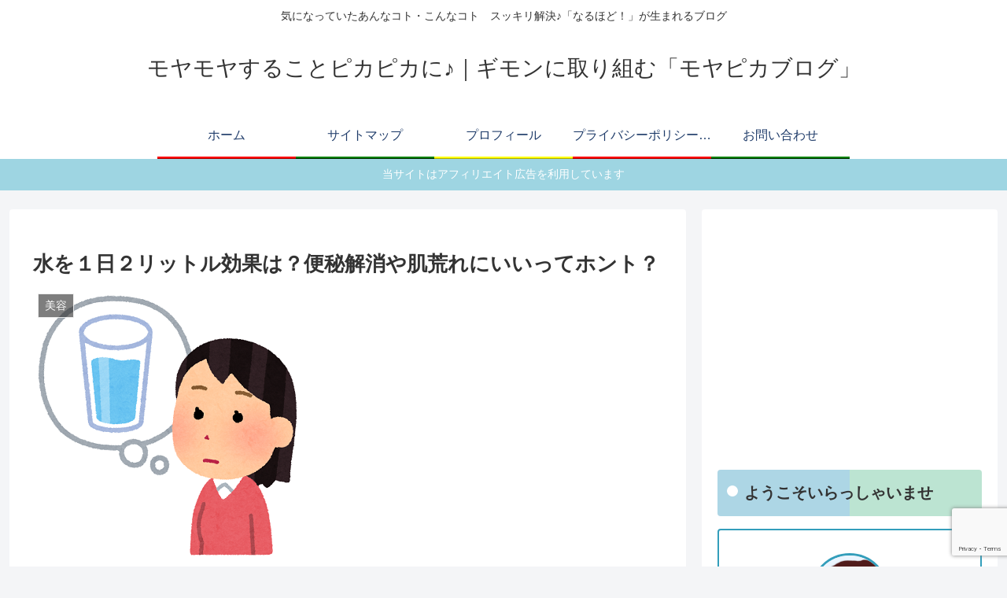

--- FILE ---
content_type: text/html; charset=utf-8
request_url: https://www.google.com/recaptcha/api2/anchor?ar=1&k=6Lc-Ot4UAAAAAHXaypVOis9ZP1wkyA6jd-aTqpyE&co=aHR0cHM6Ly9zaG8tbG8uY29tOjQ0Mw..&hl=en&v=PoyoqOPhxBO7pBk68S4YbpHZ&size=invisible&anchor-ms=20000&execute-ms=30000&cb=h9e75o3v8md2
body_size: 48599
content:
<!DOCTYPE HTML><html dir="ltr" lang="en"><head><meta http-equiv="Content-Type" content="text/html; charset=UTF-8">
<meta http-equiv="X-UA-Compatible" content="IE=edge">
<title>reCAPTCHA</title>
<style type="text/css">
/* cyrillic-ext */
@font-face {
  font-family: 'Roboto';
  font-style: normal;
  font-weight: 400;
  font-stretch: 100%;
  src: url(//fonts.gstatic.com/s/roboto/v48/KFO7CnqEu92Fr1ME7kSn66aGLdTylUAMa3GUBHMdazTgWw.woff2) format('woff2');
  unicode-range: U+0460-052F, U+1C80-1C8A, U+20B4, U+2DE0-2DFF, U+A640-A69F, U+FE2E-FE2F;
}
/* cyrillic */
@font-face {
  font-family: 'Roboto';
  font-style: normal;
  font-weight: 400;
  font-stretch: 100%;
  src: url(//fonts.gstatic.com/s/roboto/v48/KFO7CnqEu92Fr1ME7kSn66aGLdTylUAMa3iUBHMdazTgWw.woff2) format('woff2');
  unicode-range: U+0301, U+0400-045F, U+0490-0491, U+04B0-04B1, U+2116;
}
/* greek-ext */
@font-face {
  font-family: 'Roboto';
  font-style: normal;
  font-weight: 400;
  font-stretch: 100%;
  src: url(//fonts.gstatic.com/s/roboto/v48/KFO7CnqEu92Fr1ME7kSn66aGLdTylUAMa3CUBHMdazTgWw.woff2) format('woff2');
  unicode-range: U+1F00-1FFF;
}
/* greek */
@font-face {
  font-family: 'Roboto';
  font-style: normal;
  font-weight: 400;
  font-stretch: 100%;
  src: url(//fonts.gstatic.com/s/roboto/v48/KFO7CnqEu92Fr1ME7kSn66aGLdTylUAMa3-UBHMdazTgWw.woff2) format('woff2');
  unicode-range: U+0370-0377, U+037A-037F, U+0384-038A, U+038C, U+038E-03A1, U+03A3-03FF;
}
/* math */
@font-face {
  font-family: 'Roboto';
  font-style: normal;
  font-weight: 400;
  font-stretch: 100%;
  src: url(//fonts.gstatic.com/s/roboto/v48/KFO7CnqEu92Fr1ME7kSn66aGLdTylUAMawCUBHMdazTgWw.woff2) format('woff2');
  unicode-range: U+0302-0303, U+0305, U+0307-0308, U+0310, U+0312, U+0315, U+031A, U+0326-0327, U+032C, U+032F-0330, U+0332-0333, U+0338, U+033A, U+0346, U+034D, U+0391-03A1, U+03A3-03A9, U+03B1-03C9, U+03D1, U+03D5-03D6, U+03F0-03F1, U+03F4-03F5, U+2016-2017, U+2034-2038, U+203C, U+2040, U+2043, U+2047, U+2050, U+2057, U+205F, U+2070-2071, U+2074-208E, U+2090-209C, U+20D0-20DC, U+20E1, U+20E5-20EF, U+2100-2112, U+2114-2115, U+2117-2121, U+2123-214F, U+2190, U+2192, U+2194-21AE, U+21B0-21E5, U+21F1-21F2, U+21F4-2211, U+2213-2214, U+2216-22FF, U+2308-230B, U+2310, U+2319, U+231C-2321, U+2336-237A, U+237C, U+2395, U+239B-23B7, U+23D0, U+23DC-23E1, U+2474-2475, U+25AF, U+25B3, U+25B7, U+25BD, U+25C1, U+25CA, U+25CC, U+25FB, U+266D-266F, U+27C0-27FF, U+2900-2AFF, U+2B0E-2B11, U+2B30-2B4C, U+2BFE, U+3030, U+FF5B, U+FF5D, U+1D400-1D7FF, U+1EE00-1EEFF;
}
/* symbols */
@font-face {
  font-family: 'Roboto';
  font-style: normal;
  font-weight: 400;
  font-stretch: 100%;
  src: url(//fonts.gstatic.com/s/roboto/v48/KFO7CnqEu92Fr1ME7kSn66aGLdTylUAMaxKUBHMdazTgWw.woff2) format('woff2');
  unicode-range: U+0001-000C, U+000E-001F, U+007F-009F, U+20DD-20E0, U+20E2-20E4, U+2150-218F, U+2190, U+2192, U+2194-2199, U+21AF, U+21E6-21F0, U+21F3, U+2218-2219, U+2299, U+22C4-22C6, U+2300-243F, U+2440-244A, U+2460-24FF, U+25A0-27BF, U+2800-28FF, U+2921-2922, U+2981, U+29BF, U+29EB, U+2B00-2BFF, U+4DC0-4DFF, U+FFF9-FFFB, U+10140-1018E, U+10190-1019C, U+101A0, U+101D0-101FD, U+102E0-102FB, U+10E60-10E7E, U+1D2C0-1D2D3, U+1D2E0-1D37F, U+1F000-1F0FF, U+1F100-1F1AD, U+1F1E6-1F1FF, U+1F30D-1F30F, U+1F315, U+1F31C, U+1F31E, U+1F320-1F32C, U+1F336, U+1F378, U+1F37D, U+1F382, U+1F393-1F39F, U+1F3A7-1F3A8, U+1F3AC-1F3AF, U+1F3C2, U+1F3C4-1F3C6, U+1F3CA-1F3CE, U+1F3D4-1F3E0, U+1F3ED, U+1F3F1-1F3F3, U+1F3F5-1F3F7, U+1F408, U+1F415, U+1F41F, U+1F426, U+1F43F, U+1F441-1F442, U+1F444, U+1F446-1F449, U+1F44C-1F44E, U+1F453, U+1F46A, U+1F47D, U+1F4A3, U+1F4B0, U+1F4B3, U+1F4B9, U+1F4BB, U+1F4BF, U+1F4C8-1F4CB, U+1F4D6, U+1F4DA, U+1F4DF, U+1F4E3-1F4E6, U+1F4EA-1F4ED, U+1F4F7, U+1F4F9-1F4FB, U+1F4FD-1F4FE, U+1F503, U+1F507-1F50B, U+1F50D, U+1F512-1F513, U+1F53E-1F54A, U+1F54F-1F5FA, U+1F610, U+1F650-1F67F, U+1F687, U+1F68D, U+1F691, U+1F694, U+1F698, U+1F6AD, U+1F6B2, U+1F6B9-1F6BA, U+1F6BC, U+1F6C6-1F6CF, U+1F6D3-1F6D7, U+1F6E0-1F6EA, U+1F6F0-1F6F3, U+1F6F7-1F6FC, U+1F700-1F7FF, U+1F800-1F80B, U+1F810-1F847, U+1F850-1F859, U+1F860-1F887, U+1F890-1F8AD, U+1F8B0-1F8BB, U+1F8C0-1F8C1, U+1F900-1F90B, U+1F93B, U+1F946, U+1F984, U+1F996, U+1F9E9, U+1FA00-1FA6F, U+1FA70-1FA7C, U+1FA80-1FA89, U+1FA8F-1FAC6, U+1FACE-1FADC, U+1FADF-1FAE9, U+1FAF0-1FAF8, U+1FB00-1FBFF;
}
/* vietnamese */
@font-face {
  font-family: 'Roboto';
  font-style: normal;
  font-weight: 400;
  font-stretch: 100%;
  src: url(//fonts.gstatic.com/s/roboto/v48/KFO7CnqEu92Fr1ME7kSn66aGLdTylUAMa3OUBHMdazTgWw.woff2) format('woff2');
  unicode-range: U+0102-0103, U+0110-0111, U+0128-0129, U+0168-0169, U+01A0-01A1, U+01AF-01B0, U+0300-0301, U+0303-0304, U+0308-0309, U+0323, U+0329, U+1EA0-1EF9, U+20AB;
}
/* latin-ext */
@font-face {
  font-family: 'Roboto';
  font-style: normal;
  font-weight: 400;
  font-stretch: 100%;
  src: url(//fonts.gstatic.com/s/roboto/v48/KFO7CnqEu92Fr1ME7kSn66aGLdTylUAMa3KUBHMdazTgWw.woff2) format('woff2');
  unicode-range: U+0100-02BA, U+02BD-02C5, U+02C7-02CC, U+02CE-02D7, U+02DD-02FF, U+0304, U+0308, U+0329, U+1D00-1DBF, U+1E00-1E9F, U+1EF2-1EFF, U+2020, U+20A0-20AB, U+20AD-20C0, U+2113, U+2C60-2C7F, U+A720-A7FF;
}
/* latin */
@font-face {
  font-family: 'Roboto';
  font-style: normal;
  font-weight: 400;
  font-stretch: 100%;
  src: url(//fonts.gstatic.com/s/roboto/v48/KFO7CnqEu92Fr1ME7kSn66aGLdTylUAMa3yUBHMdazQ.woff2) format('woff2');
  unicode-range: U+0000-00FF, U+0131, U+0152-0153, U+02BB-02BC, U+02C6, U+02DA, U+02DC, U+0304, U+0308, U+0329, U+2000-206F, U+20AC, U+2122, U+2191, U+2193, U+2212, U+2215, U+FEFF, U+FFFD;
}
/* cyrillic-ext */
@font-face {
  font-family: 'Roboto';
  font-style: normal;
  font-weight: 500;
  font-stretch: 100%;
  src: url(//fonts.gstatic.com/s/roboto/v48/KFO7CnqEu92Fr1ME7kSn66aGLdTylUAMa3GUBHMdazTgWw.woff2) format('woff2');
  unicode-range: U+0460-052F, U+1C80-1C8A, U+20B4, U+2DE0-2DFF, U+A640-A69F, U+FE2E-FE2F;
}
/* cyrillic */
@font-face {
  font-family: 'Roboto';
  font-style: normal;
  font-weight: 500;
  font-stretch: 100%;
  src: url(//fonts.gstatic.com/s/roboto/v48/KFO7CnqEu92Fr1ME7kSn66aGLdTylUAMa3iUBHMdazTgWw.woff2) format('woff2');
  unicode-range: U+0301, U+0400-045F, U+0490-0491, U+04B0-04B1, U+2116;
}
/* greek-ext */
@font-face {
  font-family: 'Roboto';
  font-style: normal;
  font-weight: 500;
  font-stretch: 100%;
  src: url(//fonts.gstatic.com/s/roboto/v48/KFO7CnqEu92Fr1ME7kSn66aGLdTylUAMa3CUBHMdazTgWw.woff2) format('woff2');
  unicode-range: U+1F00-1FFF;
}
/* greek */
@font-face {
  font-family: 'Roboto';
  font-style: normal;
  font-weight: 500;
  font-stretch: 100%;
  src: url(//fonts.gstatic.com/s/roboto/v48/KFO7CnqEu92Fr1ME7kSn66aGLdTylUAMa3-UBHMdazTgWw.woff2) format('woff2');
  unicode-range: U+0370-0377, U+037A-037F, U+0384-038A, U+038C, U+038E-03A1, U+03A3-03FF;
}
/* math */
@font-face {
  font-family: 'Roboto';
  font-style: normal;
  font-weight: 500;
  font-stretch: 100%;
  src: url(//fonts.gstatic.com/s/roboto/v48/KFO7CnqEu92Fr1ME7kSn66aGLdTylUAMawCUBHMdazTgWw.woff2) format('woff2');
  unicode-range: U+0302-0303, U+0305, U+0307-0308, U+0310, U+0312, U+0315, U+031A, U+0326-0327, U+032C, U+032F-0330, U+0332-0333, U+0338, U+033A, U+0346, U+034D, U+0391-03A1, U+03A3-03A9, U+03B1-03C9, U+03D1, U+03D5-03D6, U+03F0-03F1, U+03F4-03F5, U+2016-2017, U+2034-2038, U+203C, U+2040, U+2043, U+2047, U+2050, U+2057, U+205F, U+2070-2071, U+2074-208E, U+2090-209C, U+20D0-20DC, U+20E1, U+20E5-20EF, U+2100-2112, U+2114-2115, U+2117-2121, U+2123-214F, U+2190, U+2192, U+2194-21AE, U+21B0-21E5, U+21F1-21F2, U+21F4-2211, U+2213-2214, U+2216-22FF, U+2308-230B, U+2310, U+2319, U+231C-2321, U+2336-237A, U+237C, U+2395, U+239B-23B7, U+23D0, U+23DC-23E1, U+2474-2475, U+25AF, U+25B3, U+25B7, U+25BD, U+25C1, U+25CA, U+25CC, U+25FB, U+266D-266F, U+27C0-27FF, U+2900-2AFF, U+2B0E-2B11, U+2B30-2B4C, U+2BFE, U+3030, U+FF5B, U+FF5D, U+1D400-1D7FF, U+1EE00-1EEFF;
}
/* symbols */
@font-face {
  font-family: 'Roboto';
  font-style: normal;
  font-weight: 500;
  font-stretch: 100%;
  src: url(//fonts.gstatic.com/s/roboto/v48/KFO7CnqEu92Fr1ME7kSn66aGLdTylUAMaxKUBHMdazTgWw.woff2) format('woff2');
  unicode-range: U+0001-000C, U+000E-001F, U+007F-009F, U+20DD-20E0, U+20E2-20E4, U+2150-218F, U+2190, U+2192, U+2194-2199, U+21AF, U+21E6-21F0, U+21F3, U+2218-2219, U+2299, U+22C4-22C6, U+2300-243F, U+2440-244A, U+2460-24FF, U+25A0-27BF, U+2800-28FF, U+2921-2922, U+2981, U+29BF, U+29EB, U+2B00-2BFF, U+4DC0-4DFF, U+FFF9-FFFB, U+10140-1018E, U+10190-1019C, U+101A0, U+101D0-101FD, U+102E0-102FB, U+10E60-10E7E, U+1D2C0-1D2D3, U+1D2E0-1D37F, U+1F000-1F0FF, U+1F100-1F1AD, U+1F1E6-1F1FF, U+1F30D-1F30F, U+1F315, U+1F31C, U+1F31E, U+1F320-1F32C, U+1F336, U+1F378, U+1F37D, U+1F382, U+1F393-1F39F, U+1F3A7-1F3A8, U+1F3AC-1F3AF, U+1F3C2, U+1F3C4-1F3C6, U+1F3CA-1F3CE, U+1F3D4-1F3E0, U+1F3ED, U+1F3F1-1F3F3, U+1F3F5-1F3F7, U+1F408, U+1F415, U+1F41F, U+1F426, U+1F43F, U+1F441-1F442, U+1F444, U+1F446-1F449, U+1F44C-1F44E, U+1F453, U+1F46A, U+1F47D, U+1F4A3, U+1F4B0, U+1F4B3, U+1F4B9, U+1F4BB, U+1F4BF, U+1F4C8-1F4CB, U+1F4D6, U+1F4DA, U+1F4DF, U+1F4E3-1F4E6, U+1F4EA-1F4ED, U+1F4F7, U+1F4F9-1F4FB, U+1F4FD-1F4FE, U+1F503, U+1F507-1F50B, U+1F50D, U+1F512-1F513, U+1F53E-1F54A, U+1F54F-1F5FA, U+1F610, U+1F650-1F67F, U+1F687, U+1F68D, U+1F691, U+1F694, U+1F698, U+1F6AD, U+1F6B2, U+1F6B9-1F6BA, U+1F6BC, U+1F6C6-1F6CF, U+1F6D3-1F6D7, U+1F6E0-1F6EA, U+1F6F0-1F6F3, U+1F6F7-1F6FC, U+1F700-1F7FF, U+1F800-1F80B, U+1F810-1F847, U+1F850-1F859, U+1F860-1F887, U+1F890-1F8AD, U+1F8B0-1F8BB, U+1F8C0-1F8C1, U+1F900-1F90B, U+1F93B, U+1F946, U+1F984, U+1F996, U+1F9E9, U+1FA00-1FA6F, U+1FA70-1FA7C, U+1FA80-1FA89, U+1FA8F-1FAC6, U+1FACE-1FADC, U+1FADF-1FAE9, U+1FAF0-1FAF8, U+1FB00-1FBFF;
}
/* vietnamese */
@font-face {
  font-family: 'Roboto';
  font-style: normal;
  font-weight: 500;
  font-stretch: 100%;
  src: url(//fonts.gstatic.com/s/roboto/v48/KFO7CnqEu92Fr1ME7kSn66aGLdTylUAMa3OUBHMdazTgWw.woff2) format('woff2');
  unicode-range: U+0102-0103, U+0110-0111, U+0128-0129, U+0168-0169, U+01A0-01A1, U+01AF-01B0, U+0300-0301, U+0303-0304, U+0308-0309, U+0323, U+0329, U+1EA0-1EF9, U+20AB;
}
/* latin-ext */
@font-face {
  font-family: 'Roboto';
  font-style: normal;
  font-weight: 500;
  font-stretch: 100%;
  src: url(//fonts.gstatic.com/s/roboto/v48/KFO7CnqEu92Fr1ME7kSn66aGLdTylUAMa3KUBHMdazTgWw.woff2) format('woff2');
  unicode-range: U+0100-02BA, U+02BD-02C5, U+02C7-02CC, U+02CE-02D7, U+02DD-02FF, U+0304, U+0308, U+0329, U+1D00-1DBF, U+1E00-1E9F, U+1EF2-1EFF, U+2020, U+20A0-20AB, U+20AD-20C0, U+2113, U+2C60-2C7F, U+A720-A7FF;
}
/* latin */
@font-face {
  font-family: 'Roboto';
  font-style: normal;
  font-weight: 500;
  font-stretch: 100%;
  src: url(//fonts.gstatic.com/s/roboto/v48/KFO7CnqEu92Fr1ME7kSn66aGLdTylUAMa3yUBHMdazQ.woff2) format('woff2');
  unicode-range: U+0000-00FF, U+0131, U+0152-0153, U+02BB-02BC, U+02C6, U+02DA, U+02DC, U+0304, U+0308, U+0329, U+2000-206F, U+20AC, U+2122, U+2191, U+2193, U+2212, U+2215, U+FEFF, U+FFFD;
}
/* cyrillic-ext */
@font-face {
  font-family: 'Roboto';
  font-style: normal;
  font-weight: 900;
  font-stretch: 100%;
  src: url(//fonts.gstatic.com/s/roboto/v48/KFO7CnqEu92Fr1ME7kSn66aGLdTylUAMa3GUBHMdazTgWw.woff2) format('woff2');
  unicode-range: U+0460-052F, U+1C80-1C8A, U+20B4, U+2DE0-2DFF, U+A640-A69F, U+FE2E-FE2F;
}
/* cyrillic */
@font-face {
  font-family: 'Roboto';
  font-style: normal;
  font-weight: 900;
  font-stretch: 100%;
  src: url(//fonts.gstatic.com/s/roboto/v48/KFO7CnqEu92Fr1ME7kSn66aGLdTylUAMa3iUBHMdazTgWw.woff2) format('woff2');
  unicode-range: U+0301, U+0400-045F, U+0490-0491, U+04B0-04B1, U+2116;
}
/* greek-ext */
@font-face {
  font-family: 'Roboto';
  font-style: normal;
  font-weight: 900;
  font-stretch: 100%;
  src: url(//fonts.gstatic.com/s/roboto/v48/KFO7CnqEu92Fr1ME7kSn66aGLdTylUAMa3CUBHMdazTgWw.woff2) format('woff2');
  unicode-range: U+1F00-1FFF;
}
/* greek */
@font-face {
  font-family: 'Roboto';
  font-style: normal;
  font-weight: 900;
  font-stretch: 100%;
  src: url(//fonts.gstatic.com/s/roboto/v48/KFO7CnqEu92Fr1ME7kSn66aGLdTylUAMa3-UBHMdazTgWw.woff2) format('woff2');
  unicode-range: U+0370-0377, U+037A-037F, U+0384-038A, U+038C, U+038E-03A1, U+03A3-03FF;
}
/* math */
@font-face {
  font-family: 'Roboto';
  font-style: normal;
  font-weight: 900;
  font-stretch: 100%;
  src: url(//fonts.gstatic.com/s/roboto/v48/KFO7CnqEu92Fr1ME7kSn66aGLdTylUAMawCUBHMdazTgWw.woff2) format('woff2');
  unicode-range: U+0302-0303, U+0305, U+0307-0308, U+0310, U+0312, U+0315, U+031A, U+0326-0327, U+032C, U+032F-0330, U+0332-0333, U+0338, U+033A, U+0346, U+034D, U+0391-03A1, U+03A3-03A9, U+03B1-03C9, U+03D1, U+03D5-03D6, U+03F0-03F1, U+03F4-03F5, U+2016-2017, U+2034-2038, U+203C, U+2040, U+2043, U+2047, U+2050, U+2057, U+205F, U+2070-2071, U+2074-208E, U+2090-209C, U+20D0-20DC, U+20E1, U+20E5-20EF, U+2100-2112, U+2114-2115, U+2117-2121, U+2123-214F, U+2190, U+2192, U+2194-21AE, U+21B0-21E5, U+21F1-21F2, U+21F4-2211, U+2213-2214, U+2216-22FF, U+2308-230B, U+2310, U+2319, U+231C-2321, U+2336-237A, U+237C, U+2395, U+239B-23B7, U+23D0, U+23DC-23E1, U+2474-2475, U+25AF, U+25B3, U+25B7, U+25BD, U+25C1, U+25CA, U+25CC, U+25FB, U+266D-266F, U+27C0-27FF, U+2900-2AFF, U+2B0E-2B11, U+2B30-2B4C, U+2BFE, U+3030, U+FF5B, U+FF5D, U+1D400-1D7FF, U+1EE00-1EEFF;
}
/* symbols */
@font-face {
  font-family: 'Roboto';
  font-style: normal;
  font-weight: 900;
  font-stretch: 100%;
  src: url(//fonts.gstatic.com/s/roboto/v48/KFO7CnqEu92Fr1ME7kSn66aGLdTylUAMaxKUBHMdazTgWw.woff2) format('woff2');
  unicode-range: U+0001-000C, U+000E-001F, U+007F-009F, U+20DD-20E0, U+20E2-20E4, U+2150-218F, U+2190, U+2192, U+2194-2199, U+21AF, U+21E6-21F0, U+21F3, U+2218-2219, U+2299, U+22C4-22C6, U+2300-243F, U+2440-244A, U+2460-24FF, U+25A0-27BF, U+2800-28FF, U+2921-2922, U+2981, U+29BF, U+29EB, U+2B00-2BFF, U+4DC0-4DFF, U+FFF9-FFFB, U+10140-1018E, U+10190-1019C, U+101A0, U+101D0-101FD, U+102E0-102FB, U+10E60-10E7E, U+1D2C0-1D2D3, U+1D2E0-1D37F, U+1F000-1F0FF, U+1F100-1F1AD, U+1F1E6-1F1FF, U+1F30D-1F30F, U+1F315, U+1F31C, U+1F31E, U+1F320-1F32C, U+1F336, U+1F378, U+1F37D, U+1F382, U+1F393-1F39F, U+1F3A7-1F3A8, U+1F3AC-1F3AF, U+1F3C2, U+1F3C4-1F3C6, U+1F3CA-1F3CE, U+1F3D4-1F3E0, U+1F3ED, U+1F3F1-1F3F3, U+1F3F5-1F3F7, U+1F408, U+1F415, U+1F41F, U+1F426, U+1F43F, U+1F441-1F442, U+1F444, U+1F446-1F449, U+1F44C-1F44E, U+1F453, U+1F46A, U+1F47D, U+1F4A3, U+1F4B0, U+1F4B3, U+1F4B9, U+1F4BB, U+1F4BF, U+1F4C8-1F4CB, U+1F4D6, U+1F4DA, U+1F4DF, U+1F4E3-1F4E6, U+1F4EA-1F4ED, U+1F4F7, U+1F4F9-1F4FB, U+1F4FD-1F4FE, U+1F503, U+1F507-1F50B, U+1F50D, U+1F512-1F513, U+1F53E-1F54A, U+1F54F-1F5FA, U+1F610, U+1F650-1F67F, U+1F687, U+1F68D, U+1F691, U+1F694, U+1F698, U+1F6AD, U+1F6B2, U+1F6B9-1F6BA, U+1F6BC, U+1F6C6-1F6CF, U+1F6D3-1F6D7, U+1F6E0-1F6EA, U+1F6F0-1F6F3, U+1F6F7-1F6FC, U+1F700-1F7FF, U+1F800-1F80B, U+1F810-1F847, U+1F850-1F859, U+1F860-1F887, U+1F890-1F8AD, U+1F8B0-1F8BB, U+1F8C0-1F8C1, U+1F900-1F90B, U+1F93B, U+1F946, U+1F984, U+1F996, U+1F9E9, U+1FA00-1FA6F, U+1FA70-1FA7C, U+1FA80-1FA89, U+1FA8F-1FAC6, U+1FACE-1FADC, U+1FADF-1FAE9, U+1FAF0-1FAF8, U+1FB00-1FBFF;
}
/* vietnamese */
@font-face {
  font-family: 'Roboto';
  font-style: normal;
  font-weight: 900;
  font-stretch: 100%;
  src: url(//fonts.gstatic.com/s/roboto/v48/KFO7CnqEu92Fr1ME7kSn66aGLdTylUAMa3OUBHMdazTgWw.woff2) format('woff2');
  unicode-range: U+0102-0103, U+0110-0111, U+0128-0129, U+0168-0169, U+01A0-01A1, U+01AF-01B0, U+0300-0301, U+0303-0304, U+0308-0309, U+0323, U+0329, U+1EA0-1EF9, U+20AB;
}
/* latin-ext */
@font-face {
  font-family: 'Roboto';
  font-style: normal;
  font-weight: 900;
  font-stretch: 100%;
  src: url(//fonts.gstatic.com/s/roboto/v48/KFO7CnqEu92Fr1ME7kSn66aGLdTylUAMa3KUBHMdazTgWw.woff2) format('woff2');
  unicode-range: U+0100-02BA, U+02BD-02C5, U+02C7-02CC, U+02CE-02D7, U+02DD-02FF, U+0304, U+0308, U+0329, U+1D00-1DBF, U+1E00-1E9F, U+1EF2-1EFF, U+2020, U+20A0-20AB, U+20AD-20C0, U+2113, U+2C60-2C7F, U+A720-A7FF;
}
/* latin */
@font-face {
  font-family: 'Roboto';
  font-style: normal;
  font-weight: 900;
  font-stretch: 100%;
  src: url(//fonts.gstatic.com/s/roboto/v48/KFO7CnqEu92Fr1ME7kSn66aGLdTylUAMa3yUBHMdazQ.woff2) format('woff2');
  unicode-range: U+0000-00FF, U+0131, U+0152-0153, U+02BB-02BC, U+02C6, U+02DA, U+02DC, U+0304, U+0308, U+0329, U+2000-206F, U+20AC, U+2122, U+2191, U+2193, U+2212, U+2215, U+FEFF, U+FFFD;
}

</style>
<link rel="stylesheet" type="text/css" href="https://www.gstatic.com/recaptcha/releases/PoyoqOPhxBO7pBk68S4YbpHZ/styles__ltr.css">
<script nonce="dJMoQmP3DRtfjukA7iO8LQ" type="text/javascript">window['__recaptcha_api'] = 'https://www.google.com/recaptcha/api2/';</script>
<script type="text/javascript" src="https://www.gstatic.com/recaptcha/releases/PoyoqOPhxBO7pBk68S4YbpHZ/recaptcha__en.js" nonce="dJMoQmP3DRtfjukA7iO8LQ">
      
    </script></head>
<body><div id="rc-anchor-alert" class="rc-anchor-alert"></div>
<input type="hidden" id="recaptcha-token" value="[base64]">
<script type="text/javascript" nonce="dJMoQmP3DRtfjukA7iO8LQ">
      recaptcha.anchor.Main.init("[\x22ainput\x22,[\x22bgdata\x22,\x22\x22,\[base64]/[base64]/bmV3IFpbdF0obVswXSk6Sz09Mj9uZXcgWlt0XShtWzBdLG1bMV0pOks9PTM/bmV3IFpbdF0obVswXSxtWzFdLG1bMl0pOks9PTQ/[base64]/[base64]/[base64]/[base64]/[base64]/[base64]/[base64]/[base64]/[base64]/[base64]/[base64]/[base64]/[base64]/[base64]\\u003d\\u003d\x22,\[base64]\\u003d\\u003d\x22,\x22KMOxPUDDiyFSw4MYwqzDpsKPFmzCgHBzMMOBwqDDjcObXcO+w43CjEnDozcFT8KEUDFtU8KaScKkwp49w7szwpPCpsKdw6LClEsyw5zCkmhbVMOowpwCE8KsDEAzTsOrw6TDl8Okw6jCg2LCkMKVwr3Dp1DDrXnDsBHDtsKOPEXDlDLCjwHDlx1/wr1Hwp92wrDDrD0HwqjCg2tPw7vDmy7Ck0fCqSDDpMKSw7wfw7jDosK0FAzCrlbDnwdKKHjDuMORwr3CrsOgF8Kgw40nwpbDuy43w5HChnlDbMKDw73CmMKqKcKKwoI+wqfDgMO/SMKjwpnCvD/Cp8O7IXZ+MRV9w77CqwXCgsKBwpRow43CtcKhwqPCt8K9w6E1KgMuwowGwptJGAopUcKyI3HCjQlZWMOdwrgZw45VwpvCtzrCmsKiMFfDj8KTwrBcw7U0DsOHwqfCoXZJC8KMwqJIVmfCpDVcw5/[base64]/[base64]/IcO0eFQvwr7CqkoFw4wewrEvwpvCqCLDqsKKCsKvw7s4VDI3O8ORS8KgMHTCpERZw7MUU1Fzw7zCk8KuflDCrGjCp8KQJHTDpMO9Yy9iE8KRw5fCnDRVw6LDnsKLw7nCpk8laMOSfx0RWB0Jw4U/c1Z/SsKyw490F2huXXPDhcKtw5TCrcK4w6twVwguwr3CgjrCliXDl8OLwqwBFsOlEVN3w51QDcKNwpguJsOgw40uwpDDmUzCksO7A8OCX8KkDMKSccKmfcOiwrwKNRLDg0zDrhgCwqd7wpI3LkQkHMKOL8ORGcOtXMO8ZsOHwoPCgV/CgMKPw6o5esOdGcKqwrYiLMK/[base64]/[base64]/Ct8O/wpjDqAQvX8OPw5pGw4TDkQNMwonDvcKyw4vDgsKywp0Yw53CuMKewoBsJQpLERQDQhXCixliG2cqUTASwpQww44AVsKVw4ADECfDucO4NcO6wrI9w6kPw77Cr8KZZjJBCGfDig4yw5/Dkx4hwozDn8ONbMKaMwDDvsOuO1nDn1d1Z2DDk8OGw7B1X8Olw5kIw6JowpNSw4zDucKvS8OVwqIlw7sqQMK2KcKCw7jCvsKQDnV2w7PCh3QIVUx+EcKRbiJFwprDo0HChjhhTsKEfcK/YiLCrkvDkMORw6jCg8Oiw5AZLEfDiEhTwrJfex8jBsKOSWFgJELCugtLf0lganZLSGgvFS/DmTcnecKBw4x6w6TCncOxJsOBw5Y2w45HW3nCusOewp9vOwHCkiFBwqPDg8K5HMO+woR9IsKZwrfDlcOIw4XDsxXCtsKkw7p/QB/[base64]/[base64]/ahp8MMKraDUNBHFJXcKzSHjCjyPCvyxdMHTCi0UbwrR5wq4tw7nCgMKwwqPCi8O9bsK8GjHDuxXDkCYyK8K0b8KjQQFUw6jCoQ5GZ8OWw7FnwrZswqEHwrAww5vDmcOZYsKBDsO+V0AywoZNw6M/w5vDm1QoREXDvH46HnYdwqJ8MA5zwrtueRPCr8KiEgIJEEw3w4zDhRxNXMKNw6UVw5LCqcOyCytFw6TDvgJZw4cSM1LComxiasOAw5M1w53Cs8OOdsOnPCHDq1FGwqvCvsKnUF1Dw6/[base64]/OmbClHjCjWwdW8K4Lykgw7JEDWlsJcOBwqvCl8KRV8KPw73Dt3QbwoYiwo/DjDXDi8OEwqJCwqLDox7DpwLDkGFQV8OhLW7CiAzDqR3CmsOYw4V2w47CscOLOiPDiSdgw7dGEcKxCkbCoR0aR3bDu8OxU3R8wqptwpFXwrkLwodEfsKrBsOsw7wew44OC8KvfsOxw6kXw7PDm3ldwo91wrXChMKiw5jCukp8w6PCqcO/JcKbw6vCocKLw4k5RGlpL8OPQMOLOBcTwqYzIcOBw7bDuTEeJw/DhMK9w7UibMKZZ13Dt8KMTEhow61Iw4fDixbCsWdSBDbCocK4J8KuwpkAdihGBwwKYsK2w61rA8OzC8KrfTtKw77DncK+wpIlN3fCkCjCocKuFhJ+R8KTDBrChyfCgkFqayM2wq3CssKNwrzDgHXDssOGw5EjI8KEwr7Cn2DCscOMTcK5w7BFPcKRwr/CoGDDoEfDicKQworCikbDtcK0YMK7w7HClWxrAMOvwoA8ZMO4UWxzacOqwqwLw6ZEw6XDsFoEwp/CgEdEc2F/JsKtHgQ1OnnCrHB8UkBSAyUyWyDDhxzDoAnCjhLCqsKwOTbDuSPDoVkYw4HDuSUnwoY9w6zDv2jDoX9oVgnChEMIwpbDqmLDtcOUW3rDonBew6YhLk/[base64]/DvkdFB092GMOcfTs7wq3DkhHDmsOBwrbDlMONw7LDvSfDgVwGw7vCl0XDkR4MwrfCsMKmWsK/w6TDu8OQw6M7wo1Jw7HCm3Euw5N/w6hRYcKJwrvDq8O5LsKNwpDCjRzCuMKiwo3CtsKzX1zClsOpw583w7NAw4kHw5ZDw7/DqVHDg8KEw5rDosKCw4jDm8Ofw4kywrrDhgHCjnMgwr/[base64]/[base64]/[base64]/w6fCoi7CpXDDhxJEw5MGw4oyw7XDgcKTwpPCvcO/P1bDo8OAGTYAwrANwplnwqwIw6sKFEpVw5XCk8O+w4fCkcKRwrVIWGwrwqpzc0vCvsOSwqPCj8Ofwrsbw7MKGHBgEy9bSXd7w6wTwp/[base64]/aSReEsO2w6gtw6rDhRPChQLDvgBrKFwAW8KIwqvDr8KmTE3DucOoFcKJE8OzwojDmhczdyoEwpfDmsOewpVxw5fDnlXCqBfDu0UQwojCmm/CnTTCtEIYw6k+ODN8wp3DmynCgcOsw53CtADDm8OJAsOODcKhwokgIHodw4lrwrM2W0/Cp0TCr0DCjSrCnhDDvcKubsOEwogbwpTDqFDDq8OiwrNswonDs8OcFCN+D8OdFMKhwpgawoxPw5kgP0DDjBHDkMOHUgDCrcOQbE8Mw5ldacKfw4ICw7xKUkI0w7zDuRfCoiTDtcOgQcOUB3/Chzx+ecOdw4DDlsOJw7HCnwtIeTPDmUvCvMKiw7/DtznCix/CncKeWhLDvnbCglLDpGPDrFjDv8ObwoMcacOiZF3CtllPLgXDncKMw4EMwpwtQ8OWw5Jhw4fCtcKDw5UwwrfDiMKgw6zCnU7DpjgdworDoyvCjSEddlprU3MEwos9GcO7wqMpw71pwp3DigrDiWlGLHVkw53CrsOGPi0Kwq/Dl8KCw4TCrcKVGR7CtcODRmzCoSvDhEfDusOmwqnCjSx2wqkEUwxPBsKYI1vDnlo/AUfDgsKKwpXDn8K9eiPDjcOYw4ogHsKaw7bCpsK+w6TCqMK/KsOEwosQw4MrwrrCssKKwp/DoMOHwpfDssOTwrfCg1ZzPBvCjsOPTsOzJEdJw5Z8wrjCusKcw7vDhy7CvsK1woDDlSdpKEEhGVzCmW/[base64]/w4fClk/DvVrDkMOgCcOBAkhDasKXw7HDg8ODwoAvw6jCvMOZXsKXwq1ewo4ULDrDk8K1woxgSgJvwpF2aUXCsyDCm1/CgUlVw7Q2dcKWwq3DmjYWwrs6J3rCsgHCv8OxQFZtw5BQU8KRwo9pf8KDw6FPEnnCuRfDqRpWw6rDrcO5wrl/w4F7FFjDqsOZw5XDmzUawrLDiy/[base64]/TB7Cj15Dw77DggttwplNOzklbMOhCsKowoM0C8KcVAYhwpcga8Kvw6EbasONw70Sw5kmJBPDtsOsw55NN8K3w55BHsORYyfDgEPCgnzCsjzCrBXDjQ17esOTY8OGw75aBUkuRsKJwo/CtjBqZMKyw6A3LsKQOcOXwr4PwqUvwoAaw4PDj2DCucO6IsKiNcO3IA3Dn8KHwpxvLkLDkyFkw6BGw67DgXNOwqgJGhdxbETCuh8VA8KUMMKVw4BPZsOiw5HCkMO6woQBeSbCg8KXw5rDv8KcdcKADypOMUUgwocbw5M0w784wpzCtxvCrsK7wqkvwrJcU8KOBh/CqR9qwpjCusO0wqjCiQvCvVUZcMK2eMKjKsO7WcKmAVfCpQsoEQ4dYk3DuxNHwqzCkMKwQsK8w7wJQMOIbMKBIMKBFHhVQX5nHTDCql4mwqR7w4vDrV94X8Ozw5fDt8OlC8Kxw7ZxBRISM8O/woDCqTXDui3DlsORaVcSwqMSwoFvTsKzbm7CrMO7w5jCpAbCom5Rw4/DtmfDhTfCnwBWwpDDscOowoUBw7YKYcKHN2bDqsKsNcOHwqjDggkwwoDDvsKfISs2QMOpHEwIQMOPS27DnsKfw7HCrGNCFykCwpTCusOPwpdew6zDmwnCt3Nqwq/Cuwltwp4wYAMmb0PDkcKRw5LCoMKww703QiDCtCl+wql1SsKlVcK1wp7CvjAOfhjCj2bCsFk0w6Qvw4HCqjlkWDtdOcKkw75Aw4JWwpoMwr7Dlz/Cv0/[base64]/[base64]/w7dtw69dw6oHBgcedULCnxrCisOmLiYfwpbCn8OfwqDCvhBNwpMvwrPDiE/DogYgw57Dv8OiCMOjGMKsw713FcKdwqUKwqHCjsKmaRY3Y8OxMsKSw4/[base64]/DgMOcJn/DiEBFwrPDscKawpdVP8KmdgLCkcK/RmrDr25qWcO4B8KSwozCncKzQcKbLMOpPnpuwp7Cs8OJw4DDicK6fD/DrMOrwo90J8KEwqHDjcKzw79JMiXDlsKTECA+V0/[base64]/[base64]/DisOKLcOjWT3DlylnPlHDjTTCjsONUcO3DWUBYXPCpsOuwpHCv3zCvCBvw7/[base64]/wpIhbGHCvCvDiDZywo3CvkxZwpTDmcKUCMOKVcKQFGPDojfCm8O/EMKIwq1Tw6TDtMKwwpTDtU8wLMOMD3nCrHTCiXzCm2TDuXk4wqkFA8Kww5PDn8KQwolGfnnCgFNZannDi8O9ZcKbeC9lw6QKX8OGVMODwozCo8KpCBHDiMKiwonDqRpAwr/CvMOYFcODVMOgIz/CpMKtbsOdbBIEw6QIwoXCksO7JsKeAcODwpnCg3/Ci1cfw5nDnQXCqn1kwpXClisOw7pkBGMew6Mgw6RNXWDDpA3CpMKNwr3Cv2nClsKCL8OhBE8yIsKXBsONwojDtH3Ch8OJZsKmKDTCpMK6wpvDi8KODA7DkcOJeMKSw6FdwqbDrcOFwrrCocOdESvCgl3CscK7w7IDwqPCt8KuIQEqD3dRwqjCo1ZjLi/CnEI3wpbDocKmw7YZCsKOw45WwotuwoEpVyLCoMKqwrB4WcKYwpAKYMKawqBtwrrCgSxqEcOZwqPChMO9w49Wwq3DjzfDj3UiKhE1cBDDu8KDw6RAWWUzw7TDkMKUw47CrmPDg8OSe3cYwozDuTwcAsKcw67Di8OdRsKlN8Olwp/[base64]/IMKtwrvCuWI6w50Ewpk+GMKKwpUIwoPDp0XCm8KuO3/Dqw8odMKNIljDnlcbEB8aXMK3wqDDvcOvwoZ5cQTCtsK0EDdkw5hDNmTDuy3CjcKzHsKTesODesKmw7nCqQLDm3vCn8Kowrhlw5pqZ8KNwqLCsVnDoGXDuFLCuEzDiijDgmDDsQsUdgHDjx0DTTRTIsKhfGnDiMOZwqPDqcKfwp5Ew4Etw7DDq0fCpkhdUcKjYjgJcj/CqMO8NhzDocOnworDoipBIlvCiMK/[base64]/Ck8KkwrrDkgLCkHvDimUdw6/DjTxTwrrDjiEBaMOyAG0YNsKxBcKVBD3DgsKcHsOTwqfDn8KcOTJswqtMSAhww78Ew6fCicOMw5vDsAXDiMKPw4FgZcOnS2PCosOHY3dmw6TCllnCp8K/AMKDQHtTOCHDmMO/w6vDsVPClAzDvcO5wrArCMOtwo3CtCLDjXMYw4V2NcK2w7fCm8Ktw7/CvMOHTCHDp8OmPW7DpiRnH8Kvw6cpBWpjDRUTw71Mw4A+a1s5wqzDscOUaW3ClXwfTcOEbV3DvMKPQcOVwpo2QnXDr8OFe3nCk8KfKGZLQsOAMMKiFMKtw5XCusOvw5JUZ8OsJ8Ohw54JKUzDvcK6XWTCpSJkwrALw4RnPCfCmAcsw4NTMBzCsXnChMODwqk/w6FzH8KnUMKqSsOKbsKHwpHDmMO9w5PDons7w759IHt3DDo2HcKOH8KmLsKVBcOWcBkzwp0kwp/CjMKvRcOgOMOrwoNKE8Oqwqp+w7bDi8Kaw6NMw40Qw7XDsDl7GgjDt8OJJMK+wqfDo8OMFsK4YcOjF2rDl8Kmw7vCoh9Vwp7DicKMaMO3w7UPW8OEw5XCgn9DE3hOwp0XVD3Chn9ZwqHCq8K6w4Bywp3DuMOOwr/CjsKwKn3ClGvCkCPDrcKEw74fSsK4XcO4wqJJBk/CtHXCmCEwwphHRAjCucKJwpvDkAwhWyhbw7IYwrh4w5s5GBvCohvDo1lyw7VJw7cQwpBMw6jDsy7DucKuwpbDlcKQWwAUw6rDmjLDlcKOwpjCsTbCulQpVThJw7DDqUzDkAVYNMKsfMO0w4s3NcOXw7vCssKYFsO/A2VWDAYDasKFWcKUwqFwNkPCvcOWwqQkES4mw6EsXSzCrGzDm1M1w5HDlMK8ISvChw4sW8KrE8OTw5rChDV9wpx5w63CjDNeIsOGw5TCj8O5wpnDjcKBwpFaYcKpwoEwwrjDqzt5XXAaC8KNwo/DjsOjwq3Cp8OiOFo7e05lCMKSwrdSw6R6wojDuMKRw7rCu1Vrw5hlw4XDr8Omw6DDk8KEIBJiwpAqN0MbwpDDuwNFwrxWwo/Dv8KWwr5VDUY4dcOTwrF7wpxKEzJXY8KDw5s/WnoyTS3ChXLDrQZbw5DCnl7Dk8OhITl1Y8KswofDtiHCv1o/CBTCksK2wpwUwpt2FcKgw5fDuMKfwqzDv8O4wonDusKlCsO1w4jCgh3CmcOUwo0vI8O1FnV1w7/CksONw6bDmRnDqkgNw6DCpUAzw4Bow5zDh8O+GQfCssO/w7xtw4TCjncWABLCmG7CqsKlw7XDvcOmJsKww5EzAcKGw63Cp8OKaC3ClV3Cj2R7wpXDvTDDp8KDHCscL13ClMKBXsKWf1vCuRTCjsKywpYXwrTDtQXDjmhqw6TCuUzClg3DrcOPeMKqwojChXkVA2/Dgzc+AsOXPMONVVsKImTDvUYXTgLCviYjw7RSw5fCp8OoNcKtwp/Cn8OFw47CvX1SCMKmWTbCqgA7w7rCvMKJcmEndcKAwqQTw70mBgHDisKxd8KFZlrCh2zDmcKaw6FlHFsBAXhCw5cPwqZbwpLDj8K/w5LCnEXCsBkNTcKOw5w/GRnCoMOLwrBnAhBowqAmScKlQSjCtDUyw57DhijCmHQnVDENFBLDqRAhwrHDh8OpcC9QZcK7wqR9VMKaw6jDvGYAOTQ0a8OLa8KIwpfDssOJwpAEw7bDghDDhcK0wpQ/w6B3w6wAHHHDtEhzwp3Cs2HDpsKpVcK+wqUYwp/Cp8OZSMO8YcK8wqNYeUHChkIuLMKea8KEFsKBw68mEkHCpcKyU8Kfw5HDlsOLwrcSeBdtw5/DicKyBMKzw5Y2Z0HCoyDCucKHAMO4LH9Xw7zDq8KVwrwmQcOHwrR6G8OTwolTf8Kuw6ttd8K5OBY+w6MZw47CocKvw5/CgsOvecKEwozCpWJLw5jCl1/CkcKvVsOgAsO4wpc9KMKwF8KJw71wFsOuw7rDh8KjRFsow6l+CcOtwqBsw7tBwp/[base64]/DgcKOwozCnHXCusK5e8OgwopUw5jDkC3DqcOLJMKHd2xJCsKawqjDmE8RcMKVesOHwol4WMO4Bk48PMOaPMOfw6nDvjdEd28ew7nDi8KTUkDCoMKkw4LDtF7Ck2DDl1rCriZpwozCk8K/woTDjzUnV2Vvwp8rVsKRwpBRwrXCohjCkz7Dq14aUiDCucOyw5LDu8OhfBbDtkTCmFPDoSbCvsKyYMKGV8O1wrJ2VsKJw7B4LsKRwqgSNsOaw6J/V0xXSmXCuMOPGzPCsAfDlDXDgR/DsxdnLcKpORIDw7PCusK1w6Fmw6pUVMOnTzXDlBrCksKSw5pGaX3DosOiwpw/RMOfwqjDtMKWWMOFwpfCtQgxw5DDpWV9ZsOewo3ChcOyHcKpLcKXw6IYesKPw7x1eMKmwp/Cmz7Cg8KqKEfCmMKVA8O+CcO1w7vDkMOpYgjDi8OkwoDCqcOyaMOjwqHCvsOnw4dMw48kERhHw45kRQYodhHCnWbCmcKuQMK/QsO+wogmJsOYScK1w5gJwovCqsKUw4/[base64]/wp3CosOrIAMAw6JjwrwvcMOhGcO0Hi1ZHMO8UT0Sw5sNAMOKw4zCkV48TsKVacOrKcKyw4oywr49wpXCm8O7w5/CuA8PQ0PCiMK5w58ww6gvBHjDmRPDs8OyOwfDo8OHwrDCrsKnwq/DrCMIGksww41FwpzDj8KjwoclUsOGwoLDripywqbCu2HDtR3DvcKKw5Z/wr4GPmx2wrk0AcK/w4xxeF3DvkzDuVN4w4lkwqhrD0LDjx/[base64]/w4U0wrjDi8OWY8K7woc3wo/DrxQbPBJ9w4DCtH8mFcKzw4AmwoLCk8OES255LMKEZA7DuUzCr8OICMK0ZwLCr8Oiw6PDgz/[base64]/DpgvCsWRjw5wLCcK7EDjCr8OZwrHDq8OtQ8KoUsKdG15tw7BIwqlUL8OXwp/[base64]/YsOTUcKJwqR8w5bDon3CisKxCsK2Z8OGw78/IsObw4ZlwrTDucODS00uS8Kgw7RDA8KTMkjCusOmwoxOPsOBwpzDk0PCihcEw6YhwodlKMKNKcK2ZjjDpXs/f8KIwqzCjMKXw63CpsOZw5LDhXPDsX/Dm8OjwqbCusKOw7DCh3fDhMKaCsKYd3TDiMO/wpzDscOJwq/[base64]/DsA/DrcK/KcOGwpJXwpjDkMKzw7jDi0RcM8K6P8K/[base64]/Dp8OrQDlpwpTDmcK9w4oGw5rCrncBwoMIwrRMRQDDjAItwq/DkcOtKsO5w4ZkGSVWECPDq8K1Fl/CgMObPnAAw6fCh1EVw4PDgMOrRsKLw5zCq8Oodz0oKsK3w6Ued8OwQkkPOMOEw57CrcOPw7jCo8K/bcOGwpouLMOmwpHCjhzDqMO2e3HDoSs3wp5Uwq7CmsOhwqREY2TDkMOoCg5SJ3l/wr7DmkNnw6XCgsOaZMOBFy98w4oBCcK5w5/Cv8OAworCjcK+b1t9WwxALngAwp3Dj1hAXMOVwpEewotDCcKIGsKBAcOUw47DvMKhdMO+woXCnsOzwr0+w6Ngw49ycMOyPTpRwrvDksOmwo7CnMOKwqvDsWzChV/[base64]/CrsKMw4jDqsK2w5rDtmxiN8KGw53ClcOGMUZYw5bDqGxvw4zDn0dkwobDnMOXAkrCnmfCrMKUfGV5w5DCo8OPw78twozChcO4wo9Yw4/[base64]/w4Euw5V0w53CvjXCl2LCscKKwqbCqsOqwr4LEsKpd8OOK1FJS8KTw4/[base64]/DscKSwo/CoBjCrFHDscOwwr7ClnvDnhjCvsOeDsK3MMKGwp7CmMOkIMK1XcOQw53ChRTCgVrCl3Q1w4TDjcK0LgRrwq/DjxhQwrs5w68wwopzEC0cwqgIw6MzfCZEXUzDmnbDp8KRan1Fwp8aXivCvHcyQsKNRMOxwq/CvnHCm8KQwp/DnMKgVsOLGQjCgHE8w5bDnk7CpMOcw4E/w5bDo8K1OVnDghBow5HDijhFVivDgMOcwpccw6PDkjRqAsKnwrljwqnChsO/w4DDqUNVw4/CrcKDwoJ5wpAEGsKgw5/Dt8K4eMO9NMKuwqzCgcKSw6xhw7bCuMKrw7VsUcKYe8OTAMOnw6nDnGvDgsOIbh/Cj2LCklNMwrLCisKZUMOcw48Cw5stFnhPwoklWsOBw5UTYjQZwp9xw6TDixnCs8OMJ2I+woTCjBpwesO2wrHDu8KHwrLCtk/[base64]/DmnPDgnPCkcK2exjCmFLCgcOEwpfDi2vCs8OrwrsyamxjwoZ/[base64]/[base64]/ChMOsI8KMwq/Cjzh8w7DDimHCqx/[base64]/CocOQw6UdecOtwofDr8K2RcOLwrfDscO7wqjCmXDCmk1EYGDDqsKkB2cuwrjDm8K7wpprw4DDrMOkwoTCiHhOfUM+w7slwpTCrQY6w4QQwpcUwqbDpcOlAcK2WMOFw4/CrMK2wrvDvllEw6bCpsOrdTpeKcK1LhXDgRfCtnvCn8KUQcOsw6rDvcObDl7CvMK0wqorB8KWw6fDtHTClsKyKVTDnWvCjC3Dn0PDt8OOw5h+w6nCqDTCtlUxwqwHw5R0NcKDdMOiw5tvwoBaw6jCihfDlUcTw7nDlwnCkhbDvA8CwqbDncKTw5B/Vy3DkRfCnsOAw5R5w7vDvsKXwoLCuxzCo8KOwpbDv8Ohw740DRjDun3DtV02AEfCv2cKw7Zhw5PChGfDjRjCnsKwwovCuB8Zwo7Du8Kewo0mTsKowoBdE2/Dn0cQYMKcw7MXw5HCgcOjwqjDjsKwPmzDr8KnwqXCjy/[base64]/TMKjwoXDnxbCgcOicMOTC3vDvkpJK8OWwq09w73DhcOhNFRHdFVFwrgnwoUtDcK7w4Yiwo7DhmdxwoXCnHNEwo/CjRNlFMOowqPCisOww5HDunEIDnPChsOGVi58VMKCDj7CvXTCuMOEVHTCvi8ReVnDuTzCnMOmwr7Dn8KfF2vCngU7wqXDkx41wrbClcKkwqpiwoLDvhZXWg/DtcO2w7FuC8OPwrHDo13Dp8ODfg3CrlBfw73CosKgwq44wpMALcK9KHwVcsKvwqMTRsOWSsOhworCv8OrwrXDkglUJsKjRMKSZznCh0hMwqsJwq1BbsKowqfCpCrCqHpoYcO8UMK/woA1Ck49JzhuccOHwpjCkgnDvMKzwrXCrAsfKwN1QRpTw78Kw47DrStzwobDhT7CsEfDicONAMOnCMKvw710STvCmsKkNXXDtsOmwrHDqkDDh38ewqTCiAoUw4XDuiTChMKVw5dkwrjClsOGw6J0w4AXwqVMwrQSOcKPV8OBZWTCosKdO1RTZsO4wpB0w6vDpl/[base64]/[base64]/DkCHClyPDhiPDv3sKw6fDgDLDjsOBFxY9CMK5wr1rw7kbw4HDogURwqpkM8KDWi3Cu8K+NcOuSknCqjPDqSURBDsjXMOCDMOow70yw6BxIMOLwpnDgW0uNHTDgMK/woN1FMOWXVDDt8OXwpTCu8KuwrJLwq9uQnVlOUPDlizCk3zDkFvCo8KDQsOZesOWBirDgcOnFQTDgm1hfGzDscKyFsOZwpwHEnkJcMOjVcK2wrQQXMKww7/[base64]/DocOQw4zDq8Kvw44tXsONPwfDiMOYw40Iw6XDmj3DtcOLQ8OsLcOtbcKKG2tvw5FEK8O4LSvDvsObejDCkj3DnXQXasOfw6oiwqNWwp96w7xOwqtEw7FwL3omwq1Jw4x3RWrDvsKJUMKTM8KHYsK4XsOnPmDDnhEUw6piRw/[base64]/[base64]/CsVLDlsKpwo7DrMOOHUknM8KoMTzCksK0wqNKwonCkcKwEMKdw5/DqcO+wr87GcKEwpc5GiXDkzlbWcKTw6PDssOyw4o3WHnDmxnDl8KHcVHDg3ReV8KKZknDusOCFcOyIMOvw6xiMcOxwpvChMOywpjDogRqAivDoTw5w7Bnw5okTMKUwp/CtMK1wr8zwpfCsztfwpnCmsKhwrfCrDM9woRHwqlqFcK9w7rDpS7Ck37CpMOPR8KNw6PDo8K+LcOkwqzChcKnwr48w6N8dU3DscKaEg1YwrXCu8OPwq/Du8KqwoV3wq/DusOZwr8rw67Ct8OowqLCosOufjQkSC7CmcKFHcKVSjHDph0uMVnCrSVJw5PCqSfCvsOJwoAAwosidmBHIsKlw7QNMnNswobCnigdw4rDi8O1Xht3wrUJw6LDuMOMPcObw6XDjkMmw4XDnMOhC33CkMKww6/CuDoyOlhvw4ZCDsKRTwDCtiDDpcK/LsKBGsOfwqbDilDCisO5dsKTwqLDnsKefsOpwr5Fw4/[base64]/CtcOVH1ZOw7ARw5zDrx16w4HChhMwagfCmxo+WMOqw5zDvG44A8OYTRMUT8OmbTYUw5fDkMKnSCLCmMOrwp/DolMQwqzDr8OLw5Q5w5nDlcO/YsOoPiNQwpLClQfDqEQ0wqLCmTk/wozDpcKxKnEmLcO5IApJbW7DksKbY8KIwp3DuMOjeUskw5xTX8KhC8OnU8OwWsOTKcOsworDjsOyNGLCgh8ow5/CucKMbsKdw55Tw4PDvcOJLz10fMO8w5rCs8O+dicvXMOVwp5jwqLDnUfCisKgwo8ZSMKvRsORBsK4wrLCkcKmWmlvwpcBw75Zw4bCvXrCjcOYI8K4w7TCiBQdwog+wppDwrgEw6DCulfDuHjCmVpKw7jCr8Otw5rDjFjCsMKmw5nCo37DjjnClzrCkcOcQUPCmi/CvsOuwpPCk8KpM8KlXMKmD8OHPcOxw4rCgMKIwpTClFs6MToYVFNMc8KlDcOiw6jDpcOuwoRbwqbCqW0rZcOKSypSCMOPVURmw5Yyw6sLIcKOPsOXFMKDMMOnNsKuw40je3PDr8OAw4kgR8KJw5Rsw4/CvVzCoMKRw6LCu8K2w7bDq8Oxw6AwwrpmfsO8wrsJazXDhcONIcKuwoFUwrbDuwDCvcO2w4PDvDrDssKqSCtmw4HDlxEJbyRSYTFZcDN/w7/[base64]/Cg8OHwoNNVVR2EcKOYsOMwpFqw4JKwrcoF8Kfwp9XwqhzwqkswrjDq8OzKcK8AydFwp/[base64]/w7gSw5zCvHdDwpdDLwDCqn3CgWRbwoADw695w4ZBZmfClsK9w48NTxA8VFQGP1dlbsOSTDEMwo10w57DusOAwoJvADBbw6IBBxF7wonDlcOFJ0/[base64]/ClcKww5PCpcKUAx95w7HDs8KZPEPChMOFwq3DucOfw4HCg8Ocw6YQw6jCpcKNPsOqT8KYNAPDkF/CpsKuQgnCu8OxwpXCqcODFUtZG3EFwrFlwp5Sw5BrwqZRTmPCj2nDnB/CgG0VecO+PgMjwrYFwpzCijLCh8Knwq5NEcKbbQHCgDvCgMOEDw3CkGHCqQITRsOQB14nWg/DkcOaw5tIwqoOVcKww7/CmWHDisO2w60DwoLCrFXDlhQVbDfClHtFUMK/G8KAJsOEWMO5I8O7YD/DosOiHcOAw5jDn8KaAcOww6FoDC7Cu3HDp3vCmsOYw6gKKmnCsWrChHJVwoNCwq1dw6t9T2pKwpIsNMOQw59wwqt0Ol3CusOqw4rDr8K5wooNYyTDuBwlFcO0QsOWw5sRw6vCj8OaLMO8w7DDq2LDnzvCiWDCgWXDgsKkG3/[base64]/DjcKvUcOwHlMQw7okwpJ1wrBOw4HCmsOaLjfClMKmSF/Cow7CtDzDhcOXwpDCrsOhasOxUMOEw7lqAsOKeMODw4V2IyXDpj/[base64]/[base64]/[base64]/[base64]/CiMO7NyNhfQF2WA9kMcOte0nDjz/DuGEuwprDrlpZw6l7w77Cr0vDnnR9JkDDgMOTQGzDqSgDw6XDtSzCnMOResKsMxpVw5vDsGvDrXZwwrjCo8OVB8KJJMOFwozCpcOdJFdOFGLDtMOiQhXCqMKHSMKZCMKSaw7Du25ZwqPCgzjDmQTDlAIwwp/[base64]/[base64]/HDzCkVrDhUZRagjDqMOzw5vDknosOmUaL8KLw6ctwpNPwqDDm2MSNwfCix7DrMKJZCDDrsK8wrgPwostwow9w5pyWsK+ezBOcsOjwo/CqGofw4HDscOowrhmYMKZPcOqw6kOwqHDkBXCtMKEw6bCrMOGwrxqw5nDkMKfYUNQw5fCosKew5cqD8OVSClAw6EXcGDDksKQw6ZlcMOcKzlLw7HCjFlCRDB8BsO7w6fDjXlFwr4nW8KwfcOIwq3DjR7ChADCscK8XMOvbR/CgcKYwovDumEowoRvw5E8EcO1wqgAf0rCoVgFCQ1Qb8OYwrDCiX03WmAOw7fCjsKgdcKJwovDq2/Cil7CkMKRw5YjRDhbw7EIMsKgFcOYw4HDuEACf8Kvw4BSb8O8w7PDnRHDpWrCjloEa8ONw4MswopGwrx/L3TCtcOuc1QvEMK6DG4ywrgeMm3DnsOzwqJCccO3wrVkw5jDpcOuwp8sw5DChybCl8ObwqYrw4LDuMK5wr5kwqEAcMKQIcKZNiJ7wpjDusOvw5TDtVXDgDwCwpPDmk08LsOWKhwvw5s/wrJETxHDr2xWw4pxwqLChsK9wrfChTNGNsKxw73CjMK8EcOGEcOJw7YawpbDusOEQcOla8OrdMK0WxLCk0pvw5bDvcO1w7jDqH7CocKmw6JjIkjDpDdXw45lQHvCtz7Dq8OecFxUd8KkNcKIwr/Dr0Rjw5zDjTPDsCzDuMOAwp0AWnXCk8OpTT5zwoY5woN0w5HCvMKcWCY8wr7CrMKQw40eC17Dk8OwwpTCtX9xw6zDscKNZgJjecO2NMOOw4TDnm3CksOSwoXCjMOsGcO2GMKXJcOiw7zChFXDjH1cwp/CjEVRLTVowo8nb10GwqDClkTDlcKSD8O3V8Oqc8OrwoHCisK8aMObwrzCqsOeTMO2w6nDuMKrKDTDtwfDiFXDsDxBWAoUwojDgjHClMOlw6LClcOVwpU8FsKBw6U7ITpDw6p8w7wIw6LDn3cRwo/Cpi4OG8OZwpLCh8KxVH/CmsOWP8OCBMKDNhwmYjDCncK2UsKiwqlTw7rCnzIPwr5uw7LCncKBF3xIZCpewrzDqVjCmGLCtwnDp8OUG8Okw7PDriLDi8OERw7DjCNMw44fbcKUwqjDgcOrJsO0wpjChsKAL3rCqGfCvQ/[base64]/wprDmAnCoWbDpS43w5R/wp3CkF7Cuj9AbsOuw7nDg0bDosKwaTDCkQ1MwqvDnMOzwo1hwp0YdsO9wq/[base64]/CjVHCtsO5HMOewr1ow5fDrcO0wozCjMOKJHw3TyrDsngvwrHDvzY6BcOeGMKjw4XDlMOnwp/Ds8OHwqFzUcOuwqDDucKwVsKnw44kfcK8w7rCgcKWSsORPh/Cj1nDosO3w5AEVEUqdcKyw6TCu8K+wqprwqd1wqI1w6tww5oXw59PAcK4EUMwwqvChsOJwo3CrsKDQhg9wo/DhsOOw7tcSQnCjcOCwpw5XsKhKD5cMcKIOyduwptEM8OwLA1SecKgwrZgM8KQazzCsDE4w41lwpPDscOJw5LDhVvCrsKMb8KdwqTDiMKucHfCr8K2wo7DjQvCq1YTw4nCll8Pw4Z7ejDCkMKRwq3Dg0/[base64]/DoMOqwooqwqVtwpcNw4/[base64]/YsKpNsOEKCPDrmfClsKdXMKJVx5Nw5N6LA3DmcKvwrwedMKZLsKDw4HDpQ/ChwnDujlRCMKFZsKRwoPDsGXCoCVxKxfDjxI9w5Buw6h9w4LCs3fDlsOtByHDmsO/wrNdOMKfwrPDp2TCjsKTwrsHw6hQX8OkAcOxO8OsW8KYQ8OaaBjDqWrDnMO/[base64]/DnDrCngjCoArCs1jCuMK8IsOXAl4zR21TLsOWw68ew5ZAZ8O3w7DDhUIAFBgtw77CmwYMei3CpjU7wqrDnAMvJcKDRMKFwrTDlUppwqU8w4zCncKywpnChjQWwp1zw4RiwqDCrU4\\u003d\x22],null,[\x22conf\x22,null,\x226Lc-Ot4UAAAAAHXaypVOis9ZP1wkyA6jd-aTqpyE\x22,0,null,null,null,1,[21,125,63,73,95,87,41,43,42,83,102,105,109,121],[1017145,507],0,null,null,null,null,0,null,0,null,700,1,null,0,\[base64]/76lBhnEnQkZnOKMAhk\\u003d\x22,0,0,null,null,1,null,0,0,null,null,null,0],\x22https://sho-lo.com:443\x22,null,[3,1,1],null,null,null,1,3600,[\x22https://www.google.com/intl/en/policies/privacy/\x22,\x22https://www.google.com/intl/en/policies/terms/\x22],\x22ASjPwINQ6qIoPiRQtN8I1fyi0gBj42P+oX14xzbq1Hs\\u003d\x22,1,0,null,1,1768703882913,0,0,[204],null,[175,195,24],\x22RC-Xkx_nJUId-tT8g\x22,null,null,null,null,null,\x220dAFcWeA5XECYjd9btTiLpoRMPgEdMySOzeRMmCMOaGjli_avIxG-KTfgwu5SGCmeLXH7Ro2I6a-0Jp0kdPJ0A552ZTtxn18ewpA\x22,1768786682747]");
    </script></body></html>

--- FILE ---
content_type: text/html; charset=utf-8
request_url: https://www.google.com/recaptcha/api2/aframe
body_size: -268
content:
<!DOCTYPE HTML><html><head><meta http-equiv="content-type" content="text/html; charset=UTF-8"></head><body><script nonce="fJONhHjlzvRF_VRynkv-wQ">/** Anti-fraud and anti-abuse applications only. See google.com/recaptcha */ try{var clients={'sodar':'https://pagead2.googlesyndication.com/pagead/sodar?'};window.addEventListener("message",function(a){try{if(a.source===window.parent){var b=JSON.parse(a.data);var c=clients[b['id']];if(c){var d=document.createElement('img');d.src=c+b['params']+'&rc='+(localStorage.getItem("rc::a")?sessionStorage.getItem("rc::b"):"");window.document.body.appendChild(d);sessionStorage.setItem("rc::e",parseInt(sessionStorage.getItem("rc::e")||0)+1);localStorage.setItem("rc::h",'1768700284568');}}}catch(b){}});window.parent.postMessage("_grecaptcha_ready", "*");}catch(b){}</script></body></html>